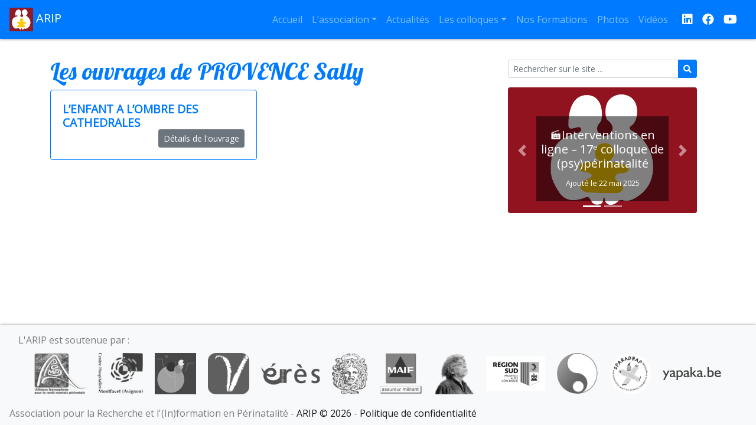

--- FILE ---
content_type: text/html; charset=UTF-8
request_url: https://arip.fr/auteur/provence-sally/
body_size: 9972
content:
<!DOCTYPE html>
<html lang="fr-FR" class="no-js">
	<head>
		<meta charset="UTF-8">
		<meta name="viewport" content="width=device-width, initial-scale=1">
		<link rel="icon" href="https://arip.fr/wp-content/themes/arip-bs/favicon.ico">
		<title>ARIP | Auteurs | PROVENCE Sally</title>

<meta name='robots' content='max-image-preview:large' />
<style id='wp-img-auto-sizes-contain-inline-css' type='text/css'>
img:is([sizes=auto i],[sizes^="auto," i]){contain-intrinsic-size:3000px 1500px}
/*# sourceURL=wp-img-auto-sizes-contain-inline-css */
</style>
<style id='wp-emoji-styles-inline-css' type='text/css'>

	img.wp-smiley, img.emoji {
		display: inline !important;
		border: none !important;
		box-shadow: none !important;
		height: 1em !important;
		width: 1em !important;
		margin: 0 0.07em !important;
		vertical-align: -0.1em !important;
		background: none !important;
		padding: 0 !important;
	}
/*# sourceURL=wp-emoji-styles-inline-css */
</style>
<style id='wp-block-library-inline-css' type='text/css'>
:root{--wp-block-synced-color:#7a00df;--wp-block-synced-color--rgb:122,0,223;--wp-bound-block-color:var(--wp-block-synced-color);--wp-editor-canvas-background:#ddd;--wp-admin-theme-color:#007cba;--wp-admin-theme-color--rgb:0,124,186;--wp-admin-theme-color-darker-10:#006ba1;--wp-admin-theme-color-darker-10--rgb:0,107,160.5;--wp-admin-theme-color-darker-20:#005a87;--wp-admin-theme-color-darker-20--rgb:0,90,135;--wp-admin-border-width-focus:2px}@media (min-resolution:192dpi){:root{--wp-admin-border-width-focus:1.5px}}.wp-element-button{cursor:pointer}:root .has-very-light-gray-background-color{background-color:#eee}:root .has-very-dark-gray-background-color{background-color:#313131}:root .has-very-light-gray-color{color:#eee}:root .has-very-dark-gray-color{color:#313131}:root .has-vivid-green-cyan-to-vivid-cyan-blue-gradient-background{background:linear-gradient(135deg,#00d084,#0693e3)}:root .has-purple-crush-gradient-background{background:linear-gradient(135deg,#34e2e4,#4721fb 50%,#ab1dfe)}:root .has-hazy-dawn-gradient-background{background:linear-gradient(135deg,#faaca8,#dad0ec)}:root .has-subdued-olive-gradient-background{background:linear-gradient(135deg,#fafae1,#67a671)}:root .has-atomic-cream-gradient-background{background:linear-gradient(135deg,#fdd79a,#004a59)}:root .has-nightshade-gradient-background{background:linear-gradient(135deg,#330968,#31cdcf)}:root .has-midnight-gradient-background{background:linear-gradient(135deg,#020381,#2874fc)}:root{--wp--preset--font-size--normal:16px;--wp--preset--font-size--huge:42px}.has-regular-font-size{font-size:1em}.has-larger-font-size{font-size:2.625em}.has-normal-font-size{font-size:var(--wp--preset--font-size--normal)}.has-huge-font-size{font-size:var(--wp--preset--font-size--huge)}.has-text-align-center{text-align:center}.has-text-align-left{text-align:left}.has-text-align-right{text-align:right}.has-fit-text{white-space:nowrap!important}#end-resizable-editor-section{display:none}.aligncenter{clear:both}.items-justified-left{justify-content:flex-start}.items-justified-center{justify-content:center}.items-justified-right{justify-content:flex-end}.items-justified-space-between{justify-content:space-between}.screen-reader-text{border:0;clip-path:inset(50%);height:1px;margin:-1px;overflow:hidden;padding:0;position:absolute;width:1px;word-wrap:normal!important}.screen-reader-text:focus{background-color:#ddd;clip-path:none;color:#444;display:block;font-size:1em;height:auto;left:5px;line-height:normal;padding:15px 23px 14px;text-decoration:none;top:5px;width:auto;z-index:100000}html :where(.has-border-color){border-style:solid}html :where([style*=border-top-color]){border-top-style:solid}html :where([style*=border-right-color]){border-right-style:solid}html :where([style*=border-bottom-color]){border-bottom-style:solid}html :where([style*=border-left-color]){border-left-style:solid}html :where([style*=border-width]){border-style:solid}html :where([style*=border-top-width]){border-top-style:solid}html :where([style*=border-right-width]){border-right-style:solid}html :where([style*=border-bottom-width]){border-bottom-style:solid}html :where([style*=border-left-width]){border-left-style:solid}html :where(img[class*=wp-image-]){height:auto;max-width:100%}:where(figure){margin:0 0 1em}html :where(.is-position-sticky){--wp-admin--admin-bar--position-offset:var(--wp-admin--admin-bar--height,0px)}@media screen and (max-width:600px){html :where(.is-position-sticky){--wp-admin--admin-bar--position-offset:0px}}

/*# sourceURL=wp-block-library-inline-css */
</style><style id='wp-block-paragraph-inline-css' type='text/css'>
.is-small-text{font-size:.875em}.is-regular-text{font-size:1em}.is-large-text{font-size:2.25em}.is-larger-text{font-size:3em}.has-drop-cap:not(:focus):first-letter{float:left;font-size:8.4em;font-style:normal;font-weight:100;line-height:.68;margin:.05em .1em 0 0;text-transform:uppercase}body.rtl .has-drop-cap:not(:focus):first-letter{float:none;margin-left:.1em}p.has-drop-cap.has-background{overflow:hidden}:root :where(p.has-background){padding:1.25em 2.375em}:where(p.has-text-color:not(.has-link-color)) a{color:inherit}p.has-text-align-left[style*="writing-mode:vertical-lr"],p.has-text-align-right[style*="writing-mode:vertical-rl"]{rotate:180deg}
/*# sourceURL=https://arip.fr/wp-includes/blocks/paragraph/style.min.css */
</style>
<style id='global-styles-inline-css' type='text/css'>
:root{--wp--preset--aspect-ratio--square: 1;--wp--preset--aspect-ratio--4-3: 4/3;--wp--preset--aspect-ratio--3-4: 3/4;--wp--preset--aspect-ratio--3-2: 3/2;--wp--preset--aspect-ratio--2-3: 2/3;--wp--preset--aspect-ratio--16-9: 16/9;--wp--preset--aspect-ratio--9-16: 9/16;--wp--preset--color--black: #000000;--wp--preset--color--cyan-bluish-gray: #abb8c3;--wp--preset--color--white: #ffffff;--wp--preset--color--pale-pink: #f78da7;--wp--preset--color--vivid-red: #cf2e2e;--wp--preset--color--luminous-vivid-orange: #ff6900;--wp--preset--color--luminous-vivid-amber: #fcb900;--wp--preset--color--light-green-cyan: #7bdcb5;--wp--preset--color--vivid-green-cyan: #00d084;--wp--preset--color--pale-cyan-blue: #8ed1fc;--wp--preset--color--vivid-cyan-blue: #0693e3;--wp--preset--color--vivid-purple: #9b51e0;--wp--preset--gradient--vivid-cyan-blue-to-vivid-purple: linear-gradient(135deg,rgb(6,147,227) 0%,rgb(155,81,224) 100%);--wp--preset--gradient--light-green-cyan-to-vivid-green-cyan: linear-gradient(135deg,rgb(122,220,180) 0%,rgb(0,208,130) 100%);--wp--preset--gradient--luminous-vivid-amber-to-luminous-vivid-orange: linear-gradient(135deg,rgb(252,185,0) 0%,rgb(255,105,0) 100%);--wp--preset--gradient--luminous-vivid-orange-to-vivid-red: linear-gradient(135deg,rgb(255,105,0) 0%,rgb(207,46,46) 100%);--wp--preset--gradient--very-light-gray-to-cyan-bluish-gray: linear-gradient(135deg,rgb(238,238,238) 0%,rgb(169,184,195) 100%);--wp--preset--gradient--cool-to-warm-spectrum: linear-gradient(135deg,rgb(74,234,220) 0%,rgb(151,120,209) 20%,rgb(207,42,186) 40%,rgb(238,44,130) 60%,rgb(251,105,98) 80%,rgb(254,248,76) 100%);--wp--preset--gradient--blush-light-purple: linear-gradient(135deg,rgb(255,206,236) 0%,rgb(152,150,240) 100%);--wp--preset--gradient--blush-bordeaux: linear-gradient(135deg,rgb(254,205,165) 0%,rgb(254,45,45) 50%,rgb(107,0,62) 100%);--wp--preset--gradient--luminous-dusk: linear-gradient(135deg,rgb(255,203,112) 0%,rgb(199,81,192) 50%,rgb(65,88,208) 100%);--wp--preset--gradient--pale-ocean: linear-gradient(135deg,rgb(255,245,203) 0%,rgb(182,227,212) 50%,rgb(51,167,181) 100%);--wp--preset--gradient--electric-grass: linear-gradient(135deg,rgb(202,248,128) 0%,rgb(113,206,126) 100%);--wp--preset--gradient--midnight: linear-gradient(135deg,rgb(2,3,129) 0%,rgb(40,116,252) 100%);--wp--preset--font-size--small: 13px;--wp--preset--font-size--medium: 20px;--wp--preset--font-size--large: 36px;--wp--preset--font-size--x-large: 42px;--wp--preset--spacing--20: 0.44rem;--wp--preset--spacing--30: 0.67rem;--wp--preset--spacing--40: 1rem;--wp--preset--spacing--50: 1.5rem;--wp--preset--spacing--60: 2.25rem;--wp--preset--spacing--70: 3.38rem;--wp--preset--spacing--80: 5.06rem;--wp--preset--shadow--natural: 6px 6px 9px rgba(0, 0, 0, 0.2);--wp--preset--shadow--deep: 12px 12px 50px rgba(0, 0, 0, 0.4);--wp--preset--shadow--sharp: 6px 6px 0px rgba(0, 0, 0, 0.2);--wp--preset--shadow--outlined: 6px 6px 0px -3px rgb(255, 255, 255), 6px 6px rgb(0, 0, 0);--wp--preset--shadow--crisp: 6px 6px 0px rgb(0, 0, 0);}:where(.is-layout-flex){gap: 0.5em;}:where(.is-layout-grid){gap: 0.5em;}body .is-layout-flex{display: flex;}.is-layout-flex{flex-wrap: wrap;align-items: center;}.is-layout-flex > :is(*, div){margin: 0;}body .is-layout-grid{display: grid;}.is-layout-grid > :is(*, div){margin: 0;}:where(.wp-block-columns.is-layout-flex){gap: 2em;}:where(.wp-block-columns.is-layout-grid){gap: 2em;}:where(.wp-block-post-template.is-layout-flex){gap: 1.25em;}:where(.wp-block-post-template.is-layout-grid){gap: 1.25em;}.has-black-color{color: var(--wp--preset--color--black) !important;}.has-cyan-bluish-gray-color{color: var(--wp--preset--color--cyan-bluish-gray) !important;}.has-white-color{color: var(--wp--preset--color--white) !important;}.has-pale-pink-color{color: var(--wp--preset--color--pale-pink) !important;}.has-vivid-red-color{color: var(--wp--preset--color--vivid-red) !important;}.has-luminous-vivid-orange-color{color: var(--wp--preset--color--luminous-vivid-orange) !important;}.has-luminous-vivid-amber-color{color: var(--wp--preset--color--luminous-vivid-amber) !important;}.has-light-green-cyan-color{color: var(--wp--preset--color--light-green-cyan) !important;}.has-vivid-green-cyan-color{color: var(--wp--preset--color--vivid-green-cyan) !important;}.has-pale-cyan-blue-color{color: var(--wp--preset--color--pale-cyan-blue) !important;}.has-vivid-cyan-blue-color{color: var(--wp--preset--color--vivid-cyan-blue) !important;}.has-vivid-purple-color{color: var(--wp--preset--color--vivid-purple) !important;}.has-black-background-color{background-color: var(--wp--preset--color--black) !important;}.has-cyan-bluish-gray-background-color{background-color: var(--wp--preset--color--cyan-bluish-gray) !important;}.has-white-background-color{background-color: var(--wp--preset--color--white) !important;}.has-pale-pink-background-color{background-color: var(--wp--preset--color--pale-pink) !important;}.has-vivid-red-background-color{background-color: var(--wp--preset--color--vivid-red) !important;}.has-luminous-vivid-orange-background-color{background-color: var(--wp--preset--color--luminous-vivid-orange) !important;}.has-luminous-vivid-amber-background-color{background-color: var(--wp--preset--color--luminous-vivid-amber) !important;}.has-light-green-cyan-background-color{background-color: var(--wp--preset--color--light-green-cyan) !important;}.has-vivid-green-cyan-background-color{background-color: var(--wp--preset--color--vivid-green-cyan) !important;}.has-pale-cyan-blue-background-color{background-color: var(--wp--preset--color--pale-cyan-blue) !important;}.has-vivid-cyan-blue-background-color{background-color: var(--wp--preset--color--vivid-cyan-blue) !important;}.has-vivid-purple-background-color{background-color: var(--wp--preset--color--vivid-purple) !important;}.has-black-border-color{border-color: var(--wp--preset--color--black) !important;}.has-cyan-bluish-gray-border-color{border-color: var(--wp--preset--color--cyan-bluish-gray) !important;}.has-white-border-color{border-color: var(--wp--preset--color--white) !important;}.has-pale-pink-border-color{border-color: var(--wp--preset--color--pale-pink) !important;}.has-vivid-red-border-color{border-color: var(--wp--preset--color--vivid-red) !important;}.has-luminous-vivid-orange-border-color{border-color: var(--wp--preset--color--luminous-vivid-orange) !important;}.has-luminous-vivid-amber-border-color{border-color: var(--wp--preset--color--luminous-vivid-amber) !important;}.has-light-green-cyan-border-color{border-color: var(--wp--preset--color--light-green-cyan) !important;}.has-vivid-green-cyan-border-color{border-color: var(--wp--preset--color--vivid-green-cyan) !important;}.has-pale-cyan-blue-border-color{border-color: var(--wp--preset--color--pale-cyan-blue) !important;}.has-vivid-cyan-blue-border-color{border-color: var(--wp--preset--color--vivid-cyan-blue) !important;}.has-vivid-purple-border-color{border-color: var(--wp--preset--color--vivid-purple) !important;}.has-vivid-cyan-blue-to-vivid-purple-gradient-background{background: var(--wp--preset--gradient--vivid-cyan-blue-to-vivid-purple) !important;}.has-light-green-cyan-to-vivid-green-cyan-gradient-background{background: var(--wp--preset--gradient--light-green-cyan-to-vivid-green-cyan) !important;}.has-luminous-vivid-amber-to-luminous-vivid-orange-gradient-background{background: var(--wp--preset--gradient--luminous-vivid-amber-to-luminous-vivid-orange) !important;}.has-luminous-vivid-orange-to-vivid-red-gradient-background{background: var(--wp--preset--gradient--luminous-vivid-orange-to-vivid-red) !important;}.has-very-light-gray-to-cyan-bluish-gray-gradient-background{background: var(--wp--preset--gradient--very-light-gray-to-cyan-bluish-gray) !important;}.has-cool-to-warm-spectrum-gradient-background{background: var(--wp--preset--gradient--cool-to-warm-spectrum) !important;}.has-blush-light-purple-gradient-background{background: var(--wp--preset--gradient--blush-light-purple) !important;}.has-blush-bordeaux-gradient-background{background: var(--wp--preset--gradient--blush-bordeaux) !important;}.has-luminous-dusk-gradient-background{background: var(--wp--preset--gradient--luminous-dusk) !important;}.has-pale-ocean-gradient-background{background: var(--wp--preset--gradient--pale-ocean) !important;}.has-electric-grass-gradient-background{background: var(--wp--preset--gradient--electric-grass) !important;}.has-midnight-gradient-background{background: var(--wp--preset--gradient--midnight) !important;}.has-small-font-size{font-size: var(--wp--preset--font-size--small) !important;}.has-medium-font-size{font-size: var(--wp--preset--font-size--medium) !important;}.has-large-font-size{font-size: var(--wp--preset--font-size--large) !important;}.has-x-large-font-size{font-size: var(--wp--preset--font-size--x-large) !important;}
/*# sourceURL=global-styles-inline-css */
</style>

<style id='classic-theme-styles-inline-css' type='text/css'>
/*! This file is auto-generated */
.wp-block-button__link{color:#fff;background-color:#32373c;border-radius:9999px;box-shadow:none;text-decoration:none;padding:calc(.667em + 2px) calc(1.333em + 2px);font-size:1.125em}.wp-block-file__button{background:#32373c;color:#fff;text-decoration:none}
/*# sourceURL=/wp-includes/css/classic-themes.min.css */
</style>
<link rel='stylesheet' id='contact-form-7-css' href='https://arip.fr/wp-content/plugins/contact-form-7/includes/css/styles.css?ver=6.1.4' type='text/css' media='all' />
<link rel='stylesheet' id='fontawesome-css' href='https://arip.fr/wp-content/themes/arip-bs/webfonts/fontawesome.css?ver=6.9' type='text/css' media='all' />
<link rel='stylesheet' id='bootstrap-css' href='https://arip.fr/wp-content/themes/arip-bs/css/bootstrap.min.css?ver=4.4.1' type='text/css' media='all' />
<link rel='stylesheet' id='arip-bs-css' href='https://arip.fr/wp-content/themes/arip-bs/style.css?ver=6.9' type='text/css' media='all' />
<link rel='stylesheet' id='slb_core-css' href='https://arip.fr/wp-content/plugins/simple-lightbox/client/css/app.css?ver=2.9.4' type='text/css' media='all' />
<script type="text/javascript" src="https://arip.fr/wp-includes/js/jquery/jquery.min.js?ver=3.7.1" id="jquery-core-js"></script>
<script type="text/javascript" src="https://arip.fr/wp-includes/js/jquery/jquery-migrate.min.js?ver=3.4.1" id="jquery-migrate-js"></script>
<link rel="https://api.w.org/" href="https://arip.fr/wp-json/" />
	</head>

	<body class="archive tax-auteur term-provence-sally term-2149 wp-embed-responsive wp-theme-arip-bs">
		<nav id="main-menu" class="navbar sticky-top navbar-expand-lg navbar-dark bg-primary">
			<a data-toggle="tooltip" class="navbar-brand" href="https://arip.fr" title="Accueil">
				<img src="https://arip.fr/wp-content/themes/arip-bs/img/logo.png" width="40" height="40" alt="Logo">
				ARIP			</a>
			<button class="navbar-toggler" type="button" data-toggle="collapse" data-target="#navbarNav" aria-controls="navbarNav" aria-expanded="false" aria-label="Afficher le menu">
			<span class="fas fa-bars"></span> Menu
			</button>
			<div id="navbarNav" class="collapse navbar-collapse">
				<ul id="menu-menu" class="navbar-nav ml-auto"><li id="menu-item-5179" class="menu-item menu-item-type-post_type menu-item-object-page menu-item-home menu-item-5179 nav-item">
	<a class="nav-link"  href="https://arip.fr/">Accueil</a></li>
<li id="menu-item-34" class="menu-item menu-item-type-post_type menu-item-object-page menu-item-has-children menu-item-34 nav-item dropdown">
	<a class="nav-link dropdown-toggle"  href="https://arip.fr/association/" data-toggle="dropdown" aria-haspopup="true" aria-expanded="false">L’association</a>
<div class="dropdown-menu" role="menu">
<a class="dropdown-item"  href="https://arip.fr/association/">Présentation</a><a class="dropdown-item"  href="https://arip.fr/association/__trashed/">Certification</a><a class="dropdown-item"  href="https://arip.fr/association/contacts/">Contact</a><a class="dropdown-item"  href="https://arip.fr/intervenant/">Intervenants</a><a class="dropdown-item"  href="https://arip.fr/association/fond-documentaire/">Fonds Documentaire</a>
</div>
</li>
<li id="menu-item-1412" class="menu-item menu-item-type-taxonomy menu-item-object-category menu-item-1412 nav-item">
	<a class="nav-link"  href="https://arip.fr/category/actualites/">Actualités</a></li>
<li id="menu-item-1474" class="menu-item menu-item-type-post_type menu-item-object-page menu-item-has-children menu-item-1474 nav-item dropdown">
	<a class="nav-link dropdown-toggle"  href="https://arip.fr/colloques/" data-toggle="dropdown" aria-haspopup="true" aria-expanded="false">Les colloques</a>
<div class="dropdown-menu" role="menu">
<a class="dropdown-item"  href="https://arip.fr/">Avignon 2025</a><a class="dropdown-item"  href="https://arip.fr/colloques/colloque2024/">Montfavet 2024</a><a class="dropdown-item"  href="https://arip.fr/colloques/colloque2024-rennes/">Rennes 2024</a><a class="dropdown-item"  href="https://arip.fr/colloques/colloque2023/">Montfavet 2023</a><a class="dropdown-item"  href="https://arip.fr/colloques/colloque2022/">Avignon 2022</a><a class="dropdown-item"  href="https://arip.fr/colloques/seminaire-cerisy-2021/">Cerisy 2021</a><a class="dropdown-item"  href="https://arip.fr/colloques/colloque-2020/">Distantiel 2020</a><a class="dropdown-item"  href="https://arip.fr/colloques/colloque-2018/">Avignon 2018</a><a class="dropdown-item"  href="https://arip.fr/colloques/le-bebe-et-les-familles/">Paris 2017</a><a class="dropdown-item"  href="https://arip.fr/colloques/colloque-2016/">Avignon 2016</a><a class="dropdown-item"  href="https://arip.fr/colloques/semaine-de-seminaire-a-cerisy/">Cerisy 2015</a><a class="dropdown-item"  href="https://arip.fr/colloques/colloque-2014/">Avignon 2014</a><a class="dropdown-item"  href="https://arip.fr/colloques/colloque-2013/">Avignon 2013</a><a class="dropdown-item"  href="https://arip.fr/colloques/colloque-2011/">Avignon 2011</a>
</div>
</li>
<li id="menu-item-116" class="menu-item menu-item-type-taxonomy menu-item-object-category menu-item-116 nav-item">
	<a class="nav-link"  href="https://arip.fr/category/nos-formations/">Nos Formations</a></li>
<li id="menu-item-2595" class="menu-item menu-item-type-taxonomy menu-item-object-category menu-item-2595 nav-item">
	<a class="nav-link"  href="https://arip.fr/category/archives/galeries/">Photos</a></li>
<li id="menu-item-3785" class="menu-item menu-item-type-taxonomy menu-item-object-category menu-item-3785 nav-item">
	<a class="nav-link"  href="https://arip.fr/category/videos/">Vidéos</a></li>
</ul>			</div>
			<a data-toggle="tooltip" target="_blank" class="ml-3 navbar-brand" href="https://www.linkedin.com/in/arip-association-63a1028b/" title="L'ARIP est sur LinkedIn">
				<span class="fab fa-linkedin"></span>
			</a>
			<a data-toggle="tooltip" target="_blank" class="navbar-brand" href="https://www.facebook.com/profile.php?id=61575259094809" title="L'ARIP est sur Facebook">
				<span class="fab fa-facebook"></span>
			</a>
			<a data-toggle="tooltip" target="_blank" class="navbar-brand" href="https://www.youtube.com/channel/UCmI2RuSp1QG2FgV9ZNByCtg" title="L'ARIP est sur YouTube">
				<span class="fab fa-youtube"></span>
			</a><!--
			<a data-toggle="tooltip" target="_blank" class="navbar-brand" href="https://travail-emploi.gouv.fr/formation-professionnelle/acteurs-cadre-et-qualite-de-la-formation-professionnelle/article/qualiopi-marque-de-certification-qualite-des-prestataires-de-formation" title="L'ARIP est certifiée Qualiopi pour ses actions de formation">
				<img src="https://arip.fr/wp-content/themes/arip-bs/img/qualiopi.png" height="40" alt="Logo Qualiopi">
			</a>-->
		</nav>
		<div id="content-wrapper" class="container">
			<main class="row">
				<section class="col-12 col-lg-8 mb-3">
					<h1 class="category-title">Les ouvrages de PROVENCE Sally</h1>
					<div class="row">
						<article class="col-12 col-lg-6 post-528 livre type-livre status-publish hentry theme-psychopathologie auteur-amiel-tison-claudine auteur-anthony-e-james auteur-asuni-tolani auteur-chiland-colette auteur-collomb-henri auteur-comer-james-p auteur-diatkine-rene auteur-escalona-sybille-k auteur-garmezy-norman auteur-haggard-ernest-a auteur-hersov-a auteur-irvine-elisabeth-e auteur-jensen-reimer auteur-koupernic-cyrille auteur-lambo-t-adeoye auteur-lebovici-serge auteur-leiderman-p-herbert auteur-marcus-joseph auteur-minkowski-a auteur-omululu-adewale auteur-provence-sally auteur-rosenberg-leon-e auteur-rutter-michael auteur-turnbull-colin-m auteur-valantin-simone">
							<div class="card border-primary">
								<div class="card-body">
									<h2 class="card-title"><a href="https://arip.fr/livre/l-enfant-a-l-ombre-des-cathedrales/">L&rsquo;ENFANT A L&rsquo;OMBRE DES CATHEDRALES</a></h2>
									<a href="https://arip.fr/livre/l-enfant-a-l-ombre-des-cathedrales/" class="btn btn-sm btn-secondary float-right">Détails de l'ouvrage</a>
								</div>
							</div>
						</article>
					</div>
				</section>
			
				<aside class="col-12 col-lg-4 no-print">
					<div class="arip-widget col-12"><form role="search" method="get" action="https://arip.fr" class="form-inline" >
	<div class="input-group input-group-sm w-100">
		<input type="text" name="s" class="form-control" placeholder="Rechercher sur le site ...">
		<div class="input-group-append">
			<button type="sumit" class="btn btn-primary" type="button"><span class="fas fa-search"></span></button>
		</div>
	</div>
</form></div><div class="arip-widget col-12">
<p class="has-small-font-size"></p>
</div><div class="arip-widget col-12"><h2 class="widgettitle"></h2><div id="arip_carousel_69747c4ce7d91" class="carousel slide" data-ride="carousel">	<ol class="carousel-indicators">		<li data-target="#arip_carousel_69747c4ce7d91" data-slide-to="0" class="active"></li>		<li data-target="#arip_carousel_69747c4ce7d91" data-slide-to="1" ></li>	</ol><div class="carousel-inner"><div class="carousel-item active">	<a href="https://arip.fr/?p=8397">		<img class="d-block w-100" src="https://arip.fr/wp-content/uploads/logo_new-600x400.png">		<div class="carousel-caption">			<h5>&#x1f3ac;Interventions en ligne – 17ᵉ colloque de (psy)périnatalité</h5><small>Ajouté le 22 mai 2025</small>		</div>	</a></div><div class="carousel-item ">	<a href="https://arip.fr/?p=8305">		<img class="d-block w-100" src="https://arip.fr/wp-content/uploads/logo_new-600x400.png">		<div class="carousel-caption">			<h5>Modification de date : Formation Psychothérapie Interpersonnelle (PTI) 2025</h5><small>Ajouté le 19 mai 2025</small>		</div>	</a></div></div><a class="carousel-control-prev" href="#arip_carousel_69747c4ce7d91" role="button" data-slide="prev">	<span class="carousel-control-prev-icon" aria-hidden="true"></span>	<span class="sr-only">Précédent</span></a><a class="carousel-control-next" href="#arip_carousel_69747c4ce7d91" role="button" data-slide="next">	<span class="carousel-control-next-icon" aria-hidden="true"></span>	<span class="sr-only">Suivant</span></a></div></div>				</aside>
</main>
		</div>
		<footer id="main-footer" class="no-print navbar navbar-light bg-light">
			<div class="arip-widget col-12"><p class="navbar-text m-0 p-0">L'ARIP est soutenue par :</p><div class="d-flex align-items-center justify-content-center flex-wrap"><div title="Alliance francophone pour la santé mentale périnatale" data-toggle="tooltip" id="partenaire-5154" ><a href="https://alliancepsyperinat.org/" title="Alliance francophone pour la santé mentale périnatale"><img class="arip-slider-thumbnail m-10" src="https://arip.fr/wp-content/uploads/afsmp-100x81.png" /></a></div><div title="Centre Hospitalier Spécialisé de Montfavet" data-toggle="tooltip" id="partenaire-3678" ><a href="http://www.ch-montfavet.fr/" title="Centre Hospitalier Spécialisé de Montfavet"><img class="arip-slider-thumbnail m-10" src="https://arip.fr/wp-content/uploads/chsm-100x91.png" /></a></div><div title="Congrès Français de Psychiatrie" data-toggle="tooltip" id="partenaire-3792" ><a href="http://www.congresfrancaispsychiatrie.org/" title="Congrès Français de Psychiatrie"><img class="arip-slider-thumbnail m-10" src="https://arip.fr/wp-content/uploads/cfp-100x100.png" /></a></div><div title="Conseil Départemental du Vaucluse" data-toggle="tooltip" id="partenaire-3791" ><a href="http://www.vaucluse.fr/" title="Conseil Départemental du Vaucluse"><img class="arip-slider-thumbnail m-10" src="https://arip.fr/wp-content/uploads/cd84.png" /></a></div><div title="Editions érès" data-toggle="tooltip" id="partenaire-3680" ><a href="http://www.editions-eres.com/" title="Editions érès"><img class="arip-slider-thumbnail m-10" src="https://arip.fr/wp-content/uploads/eres-100x37.png" /></a></div><div title="Le Carnet Psy" data-toggle="tooltip" id="partenaire-3672" ><a href="http://www.carnetpsy.com/" title="Le Carnet Psy"><img class="arip-slider-thumbnail m-10" src="https://arip.fr/wp-content/uploads/carnetpsy.png" /></a></div><div title="MAIF" data-toggle="tooltip" id="partenaire-3686" ><a href="https://www.maif.fr/" title="MAIF"><img class="arip-slider-thumbnail m-10" src="https://arip.fr/wp-content/uploads/maif-100x98.png" /></a></div><div title="Raouf Karray" data-toggle="tooltip" id="partenaire-3684" ><a href="http://raoufarte.blogspot.com/" title="Raouf Karray"><img class="arip-slider-thumbnail m-10" src="https://arip.fr/wp-content/uploads/karray-97x100.png" /></a></div><div title="Région Sud" data-toggle="tooltip" id="partenaire-5437" ><a href="https://www.maregionsud.fr/la-region-en-action/entreprise-innovation-tourisme" title="Région Sud"><img class="arip-slider-thumbnail m-10" src="https://arip.fr/wp-content/uploads/Region-Sud-100x58.png" /></a></div><div title="Société MARCE Francophone / International" data-toggle="tooltip" id="partenaire-3793" ><a href="http://www.marce-francophone.fr/" title="Société MARCE Francophone / International"><img class="arip-slider-thumbnail m-10" src="https://arip.fr/wp-content/uploads/marce.png" /></a></div><div title="Sparadrap" data-toggle="tooltip" id="partenaire-3690" ><a href="http://www.sparadrap.org/" title="Sparadrap"><img class="arip-slider-thumbnail m-10" src="https://arip.fr/wp-content/uploads/sparadrap-100x100.png" /></a></div><div title="Yapaka" data-toggle="tooltip" id="partenaire-3794" ><a href="http://yakapa.be" title="Yapaka"><img class="arip-slider-thumbnail m-10" src="https://arip.fr/wp-content/uploads/yapaka-100x22.png" /></a></div></div></div>			<span class="navbar-text m-0 p-0">Association pour la Recherche et l&#039;(In)formation en Périnatalité - <a data-toggle="tooltip" href="https://arip.fr/wp-admin/" title="Accès administration">ARIP &copy; 2026</a> - <a data-toggle="tooltip" href="https://arip.fr/association/politique-de-confidentialite/" title="Consulter notre politique de confidentialité">Politique de confidentialité</a></span>
		</footer>

		<script type="speculationrules">
{"prefetch":[{"source":"document","where":{"and":[{"href_matches":"/*"},{"not":{"href_matches":["/wp-*.php","/wp-admin/*","/wp-content/uploads/*","/wp-content/*","/wp-content/plugins/*","/wp-content/themes/arip-bs/*","/*\\?(.+)"]}},{"not":{"selector_matches":"a[rel~=\"nofollow\"]"}},{"not":{"selector_matches":".no-prefetch, .no-prefetch a"}}]},"eagerness":"conservative"}]}
</script>
<script type="text/javascript" src="https://arip.fr/wp-includes/js/dist/hooks.min.js?ver=dd5603f07f9220ed27f1" id="wp-hooks-js"></script>
<script type="text/javascript" src="https://arip.fr/wp-includes/js/dist/i18n.min.js?ver=c26c3dc7bed366793375" id="wp-i18n-js"></script>
<script type="text/javascript" id="wp-i18n-js-after">
/* <![CDATA[ */
wp.i18n.setLocaleData( { 'text direction\u0004ltr': [ 'ltr' ] } );
//# sourceURL=wp-i18n-js-after
/* ]]> */
</script>
<script type="text/javascript" src="https://arip.fr/wp-content/plugins/contact-form-7/includes/swv/js/index.js?ver=6.1.4" id="swv-js"></script>
<script type="text/javascript" id="contact-form-7-js-translations">
/* <![CDATA[ */
( function( domain, translations ) {
	var localeData = translations.locale_data[ domain ] || translations.locale_data.messages;
	localeData[""].domain = domain;
	wp.i18n.setLocaleData( localeData, domain );
} )( "contact-form-7", {"translation-revision-date":"2025-02-06 12:02:14+0000","generator":"GlotPress\/4.0.1","domain":"messages","locale_data":{"messages":{"":{"domain":"messages","plural-forms":"nplurals=2; plural=n > 1;","lang":"fr"},"This contact form is placed in the wrong place.":["Ce formulaire de contact est plac\u00e9 dans un mauvais endroit."],"Error:":["Erreur\u00a0:"]}},"comment":{"reference":"includes\/js\/index.js"}} );
//# sourceURL=contact-form-7-js-translations
/* ]]> */
</script>
<script type="text/javascript" id="contact-form-7-js-before">
/* <![CDATA[ */
var wpcf7 = {
    "api": {
        "root": "https:\/\/arip.fr\/wp-json\/",
        "namespace": "contact-form-7\/v1"
    }
};
//# sourceURL=contact-form-7-js-before
/* ]]> */
</script>
<script type="text/javascript" src="https://arip.fr/wp-content/plugins/contact-form-7/includes/js/index.js?ver=6.1.4" id="contact-form-7-js"></script>
<script type="text/javascript" src="https://arip.fr/wp-content/themes/arip-bs/js/bootstrap.bundle.min.js?ver=4.4.1" id="bootstrap-js"></script>
<script type="text/javascript" src="https://arip.fr/wp-content/themes/arip-bs/js/main.js" id="arip-bs-js"></script>
<script id="wp-emoji-settings" type="application/json">
{"baseUrl":"https://s.w.org/images/core/emoji/17.0.2/72x72/","ext":".png","svgUrl":"https://s.w.org/images/core/emoji/17.0.2/svg/","svgExt":".svg","source":{"concatemoji":"https://arip.fr/wp-includes/js/wp-emoji-release.min.js?ver=6.9"}}
</script>
<script type="module">
/* <![CDATA[ */
/*! This file is auto-generated */
const a=JSON.parse(document.getElementById("wp-emoji-settings").textContent),o=(window._wpemojiSettings=a,"wpEmojiSettingsSupports"),s=["flag","emoji"];function i(e){try{var t={supportTests:e,timestamp:(new Date).valueOf()};sessionStorage.setItem(o,JSON.stringify(t))}catch(e){}}function c(e,t,n){e.clearRect(0,0,e.canvas.width,e.canvas.height),e.fillText(t,0,0);t=new Uint32Array(e.getImageData(0,0,e.canvas.width,e.canvas.height).data);e.clearRect(0,0,e.canvas.width,e.canvas.height),e.fillText(n,0,0);const a=new Uint32Array(e.getImageData(0,0,e.canvas.width,e.canvas.height).data);return t.every((e,t)=>e===a[t])}function p(e,t){e.clearRect(0,0,e.canvas.width,e.canvas.height),e.fillText(t,0,0);var n=e.getImageData(16,16,1,1);for(let e=0;e<n.data.length;e++)if(0!==n.data[e])return!1;return!0}function u(e,t,n,a){switch(t){case"flag":return n(e,"\ud83c\udff3\ufe0f\u200d\u26a7\ufe0f","\ud83c\udff3\ufe0f\u200b\u26a7\ufe0f")?!1:!n(e,"\ud83c\udde8\ud83c\uddf6","\ud83c\udde8\u200b\ud83c\uddf6")&&!n(e,"\ud83c\udff4\udb40\udc67\udb40\udc62\udb40\udc65\udb40\udc6e\udb40\udc67\udb40\udc7f","\ud83c\udff4\u200b\udb40\udc67\u200b\udb40\udc62\u200b\udb40\udc65\u200b\udb40\udc6e\u200b\udb40\udc67\u200b\udb40\udc7f");case"emoji":return!a(e,"\ud83e\u1fac8")}return!1}function f(e,t,n,a){let r;const o=(r="undefined"!=typeof WorkerGlobalScope&&self instanceof WorkerGlobalScope?new OffscreenCanvas(300,150):document.createElement("canvas")).getContext("2d",{willReadFrequently:!0}),s=(o.textBaseline="top",o.font="600 32px Arial",{});return e.forEach(e=>{s[e]=t(o,e,n,a)}),s}function r(e){var t=document.createElement("script");t.src=e,t.defer=!0,document.head.appendChild(t)}a.supports={everything:!0,everythingExceptFlag:!0},new Promise(t=>{let n=function(){try{var e=JSON.parse(sessionStorage.getItem(o));if("object"==typeof e&&"number"==typeof e.timestamp&&(new Date).valueOf()<e.timestamp+604800&&"object"==typeof e.supportTests)return e.supportTests}catch(e){}return null}();if(!n){if("undefined"!=typeof Worker&&"undefined"!=typeof OffscreenCanvas&&"undefined"!=typeof URL&&URL.createObjectURL&&"undefined"!=typeof Blob)try{var e="postMessage("+f.toString()+"("+[JSON.stringify(s),u.toString(),c.toString(),p.toString()].join(",")+"));",a=new Blob([e],{type:"text/javascript"});const r=new Worker(URL.createObjectURL(a),{name:"wpTestEmojiSupports"});return void(r.onmessage=e=>{i(n=e.data),r.terminate(),t(n)})}catch(e){}i(n=f(s,u,c,p))}t(n)}).then(e=>{for(const n in e)a.supports[n]=e[n],a.supports.everything=a.supports.everything&&a.supports[n],"flag"!==n&&(a.supports.everythingExceptFlag=a.supports.everythingExceptFlag&&a.supports[n]);var t;a.supports.everythingExceptFlag=a.supports.everythingExceptFlag&&!a.supports.flag,a.supports.everything||((t=a.source||{}).concatemoji?r(t.concatemoji):t.wpemoji&&t.twemoji&&(r(t.twemoji),r(t.wpemoji)))});
//# sourceURL=https://arip.fr/wp-includes/js/wp-emoji-loader.min.js
/* ]]> */
</script>
<script type="text/javascript" id="slb_context">/* <![CDATA[ */if ( !!window.jQuery ) {(function($){$(document).ready(function(){if ( !!window.SLB ) { {$.extend(SLB, {"context":["public","user_guest"]});} }})})(jQuery);}/* ]]> */</script>

	</body>
</html>
